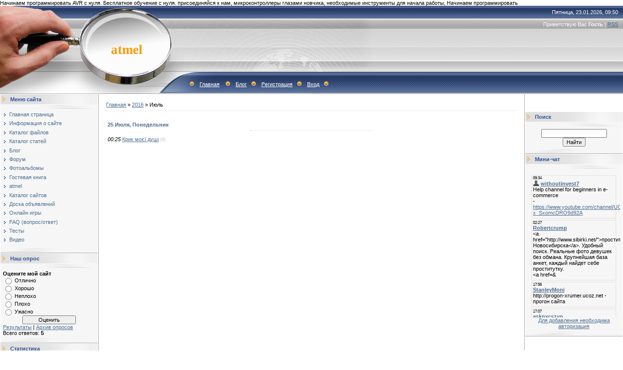

--- FILE ---
content_type: text/html; charset=UTF-8
request_url: https://atmel.moy.su/mchat/
body_size: 5653
content:
<!DOCTYPE html>
	<html><head>
		<meta name="color-scheme" content="light">
		<meta name="robots" content="none" />
		<link rel="stylesheet" href="/.s/src/css/491.css">
		<style>.UhideBlock{display:none; }</style>
		
		<script src="/.s/src/jquery-1.12.4.min.js"></script>
		<script src="/.s/src/uwnd.min.js?v=221108"></script>
		<script>
		
	function showProfile(uid ) {
		window.open('/index/8-' + uid)
	}
	
		function toUser(userLogin ) {
			(messageField = parent.window.document.getElementById('mchatMsgF'))
			&& (messageField.value += '[i]' + userLogin + '[/i], ') && messageField.focus();
		}
		</script>
	</head><body  class="mchat-body">
		<div id="newEntryT"></div>
		<div style="white-space:normal">
			
			<div class="cBlock1" style="padding:0 4px 5px 2px;margin-bottom:3px;">
				<div class="mcm-time" style="float:inline-end; font-size:8px;" title="17.02.2022">09:34</div>
				<div class="mcm-user" style="text-align:start;">
					<a class="mcm-user-profile" href="javascript:;" rel="nofollow" onclick="showProfile('24');" title="withoutinvest7" rel="nofollow"><img alt="" src="/.s/img/icon/profile.png" width="13" border="0" style="vertical-align:-2px"/></a> 
					<a class="mcm-user-name" href="javascript:void('Apply to')" onclick="toUser('withoutinvest7');"><b>withoutinvest7</b></a>
					
					
				</div>
				<div class="cMessage" style="text-align:start;">Help channel for beginners in e-commerce<br> - <a class="link" target="_blank" href="https://www.youtube.com/channel/UCvqhINW-x_SxomcDRO9d92A" rel="nofollow">https://www.youtube.com/channel/UCvqhINW-x_SxomcDRO9d92A</a></div>
				
				
			</div>
			<div class="cBlock2" style="padding:0 4px 5px 2px;margin-bottom:3px;">
				<div class="mcm-time" style="float:inline-end; font-size:8px;" title="22.10.2016">02:27</div>
				<div class="mcm-user" style="text-align:start;">
					
					<a class="mcm-user-name" href="javascript:void('Apply to')" onclick="toUser('Robertcrump');"><b>Robertcrump</b></a>
					
					
				</div>
				<div class="cMessage" style="text-align:start;">&lt;a href=&quot;http://www.sibirki.net/&quot;>проститутки Новосибирска&lt;/a>. Удобный поиск. Реальные фото девушек без обмана. Крупнейшая база анкет, каждый найдет себе проститутку. <br>&lt;a href=&</div>
				
				
			</div>
			<div class="cBlock1" style="padding:0 4px 5px 2px;margin-bottom:3px;">
				<div class="mcm-time" style="float:inline-end; font-size:8px;" title="21.10.2016">17:56</div>
				<div class="mcm-user" style="text-align:start;">
					
					<a class="mcm-user-name" href="javascript:void('Apply to')" onclick="toUser('StanleyMoni');"><b>StanleyMoni</b></a>
					
					
				</div>
				<div class="cMessage" style="text-align:start;">http://progon-xrumer.ucoz.net - прогон сайта</div>
				
				
			</div>
			<div class="cBlock2" style="padding:0 4px 5px 2px;margin-bottom:3px;">
				<div class="mcm-time" style="float:inline-end; font-size:8px;" title="21.10.2016">17:07</div>
				<div class="mcm-user" style="text-align:start;">
					
					<a class="mcm-user-name" href="javascript:void('Apply to')" onclick="toUser('asknxcszyp');"><b>asknxcszyp</b></a>
					
					
				</div>
				<div class="cMessage" style="text-align:start;">http://cialis20mg.cricket/ - cialis - 20 mg http://doxycyclinemonohydrate.date/ - buy doxycycline monohydrate http://nexiummedication.click/ - nexium medication http://motilium.host/ - motilium</div>
				
				
			</div>
			<div class="cBlock1" style="padding:0 4px 5px 2px;margin-bottom:3px;">
				<div class="mcm-time" style="float:inline-end; font-size:8px;" title="21.10.2016">09:39</div>
				<div class="mcm-user" style="text-align:start;">
					
					<a class="mcm-user-name" href="javascript:void('Apply to')" onclick="toUser('Kolpachokelig');"><b>Kolpachokelig</b></a>
					
					
				</div>
				<div class="cMessage" style="text-align:start;">http://семена-конопли.com/regular-seeds/Violator_Kush.html - семена канабиса , марихуаны Violator Kush  здесь на Колпачке <br> Фирма-производитель “Колпачок” уже  не первый год  является лидером  в об</div>
				
				
			</div>
			<div class="cBlock2" style="padding:0 4px 5px 2px;margin-bottom:3px;">
				<div class="mcm-time" style="float:inline-end; font-size:8px;" title="21.10.2016">06:36</div>
				<div class="mcm-user" style="text-align:start;">
					
					<a class="mcm-user-name" href="javascript:void('Apply to')" onclick="toUser('asknmex3ps');"><b>asknmex3ps</b></a>
					
					
				</div>
				<div class="cMessage" style="text-align:start;">http://flagylonline.link/ - metronidazole 500 mg http://buy-trazodone.red/ - buy trazodone online http://metformin-hcl.us/ - metformin hcl http://buytenormin.space/ - tenormin http://vardenafil2016.us</div>
				
				
			</div>
			<div class="cBlock1" style="padding:0 4px 5px 2px;margin-bottom:3px;">
				<div class="mcm-time" style="float:inline-end; font-size:8px;" title="20.10.2016">21:16</div>
				<div class="mcm-user" style="text-align:start;">
					
					<a class="mcm-user-name" href="javascript:void('Apply to')" onclick="toUser('askneeyggl');"><b>askneeyggl</b></a>
					
					
				</div>
				<div class="cMessage" style="text-align:start;">http://allidietpill.eu/ - alli diet pill http://mobic15mg.click/ - mobic http://cleocin-gel.host/ - cleocin gel http://amitriptylinehydrochloride.cricket/ - amitriptyline hydrochloride</div>
				
				
			</div>
			<div class="cBlock2" style="padding:0 4px 5px 2px;margin-bottom:3px;">
				<div class="mcm-time" style="float:inline-end; font-size:8px;" title="20.10.2016">19:31</div>
				<div class="mcm-user" style="text-align:start;">
					
					<a class="mcm-user-name" href="javascript:void('Apply to')" onclick="toUser('asknskivs6');"><b>asknskivs6</b></a>
					
					
				</div>
				<div class="cMessage" style="text-align:start;">http://amoxicillin-500-mg.cricket/ - amoxicillin http://zithromax.website/ - zithromax http://cephalexin500mgcapsules.us/ - cephalexin 500 mg capsules http://lexapro.website/ - lexapro http://buybuspa</div>
				
				
			</div>
			<div class="cBlock1" style="padding:0 4px 5px 2px;margin-bottom:3px;">
				<div class="mcm-time" style="float:inline-end; font-size:8px;" title="20.10.2016">15:48</div>
				<div class="mcm-user" style="text-align:start;">
					
					<a class="mcm-user-name" href="javascript:void('Apply to')" onclick="toUser('hotjennylhonag');"><b>hotjennylhonag</b></a>
					
					
				</div>
				<div class="cMessage" style="text-align:start;">http://wwwlxxxx.com/sex/cat5/nudedarkphilipinesexywoman.html - nudedarkphilipinesexywoman<br>http: //wwwlxxxx.com/sex/cat2/girlssuckingmilkfromtits.html - girlssuckingmilkfromtits<br>http://wwwlxxxx.c</div>
				
				
			</div>
			<div class="cBlock2" style="padding:0 4px 5px 2px;margin-bottom:3px;">
				<div class="mcm-time" style="float:inline-end; font-size:8px;" title="20.10.2016">12:05</div>
				<div class="mcm-user" style="text-align:start;">
					
					<a class="mcm-user-name" href="javascript:void('Apply to')" onclick="toUser('Pomareina');"><b>Pomareina</b></a>
					
					
				</div>
				<div class="cMessage" style="text-align:start;">img <br>http://www.stooorage.com/show/402/19976894_rg82.jpg <br> <br>http://cutegirls01.blogspot.ru <br>http://siberianmouse280.blogspot.ru <br>http://als4mfkfkvmrfxa.blogspot.ru <br>http://jailbaitsg</div>
				
				
			</div>
			<div class="cBlock1" style="padding:0 4px 5px 2px;margin-bottom:3px;">
				<div class="mcm-time" style="float:inline-end; font-size:8px;" title="20.10.2016">02:17</div>
				<div class="mcm-user" style="text-align:start;">
					
					<a class="mcm-user-name" href="javascript:void('Apply to')" onclick="toUser('Iopafeopineosooo');"><b>Iopafeopineosooo</b></a>
					
					
				</div>
				<div class="cMessage" style="text-align:start;">Hello. And Bye.</div>
				
				
			</div>
			<div class="cBlock2" style="padding:0 4px 5px 2px;margin-bottom:3px;">
				<div class="mcm-time" style="float:inline-end; font-size:8px;" title="19.10.2016">16:26</div>
				<div class="mcm-user" style="text-align:start;">
					
					<a class="mcm-user-name" href="javascript:void('Apply to')" onclick="toUser('hikol;');"><b>hikol;</b></a>
					
					
				</div>
				<div class="cMessage" style="text-align:start;">Дополнительное отопление часто необходимо для создания комфортных условий как в частных, так и в многоквартирных домах. <br>можно купить у нас &lt;a href=http://sanwayopt.ru/truby-i-fitingi>полиэтилен</div>
				
				
			</div>
			<div class="cBlock1" style="padding:0 4px 5px 2px;margin-bottom:3px;">
				<div class="mcm-time" style="float:inline-end; font-size:8px;" title="19.10.2016">16:25</div>
				<div class="mcm-user" style="text-align:start;">
					
					<a class="mcm-user-name" href="javascript:void('Apply to')" onclick="toUser('ulyshzbertVow');"><b>ulyshzbertVow</b></a>
					
					
				</div>
				<div class="cMessage" style="text-align:start;">&lt;a <br> <br>href=http://www.razrabotka.pro/>разработка электроники на заказ&lt;/a></div>
				
				
			</div>
			<div class="cBlock2" style="padding:0 4px 5px 2px;margin-bottom:3px;">
				<div class="mcm-time" style="float:inline-end; font-size:8px;" title="19.10.2016">12:02</div>
				<div class="mcm-user" style="text-align:start;">
					
					<a class="mcm-user-name" href="javascript:void('Apply to')" onclick="toUser('rubengm16');"><b>rubengm16</b></a>
					
					
				</div>
				<div class="cMessage" style="text-align:start;">Hi reborn website <br>http://mew.mew.lentaru.xyz/?post-angelica <br> rick patrick xxxx star unblock xxxx websites model for gay xxxx free xxxx lesbian mature ladette to lady xxxx  </div>
				
				
			</div>
			<div class="cBlock1" style="padding:0 4px 5px 2px;margin-bottom:3px;">
				<div class="mcm-time" style="float:inline-end; font-size:8px;" title="19.10.2016">08:43</div>
				<div class="mcm-user" style="text-align:start;">
					
					<a class="mcm-user-name" href="javascript:void('Apply to')" onclick="toUser('askn7uxpli');"><b>askn7uxpli</b></a>
					
					
				</div>
				<div class="cMessage" style="text-align:start;">http://erythromycin.press/ - erythromycin http://buy-trazodone.click/ - buy trazodone http://discount-cialis.top/ - buy discount cialis best online http://buy-yasmin.link/ - yasmin ocella</div>
				
				
			</div>
			<div class="cBlock2" style="padding:0 4px 5px 2px;margin-bottom:3px;">
				<div class="mcm-time" style="float:inline-end; font-size:8px;" title="19.10.2016">05:40</div>
				<div class="mcm-user" style="text-align:start;">
					
					<a class="mcm-user-name" href="javascript:void('Apply to')" onclick="toUser('BrandonMIG');"><b>BrandonMIG</b></a>
					
					
				</div>
				<div class="cMessage" style="text-align:start;">https://realdumppin.org</div>
				
				
			</div>
			<div class="cBlock1" style="padding:0 4px 5px 2px;margin-bottom:3px;">
				<div class="mcm-time" style="float:inline-end; font-size:8px;" title="19.10.2016">05:40</div>
				<div class="mcm-user" style="text-align:start;">
					
					<a class="mcm-user-name" href="javascript:void('Apply to')" onclick="toUser('RaymondVall');"><b>RaymondVall</b></a>
					
					
				</div>
				<div class="cMessage" style="text-align:start;">https://dumpwithpin.com</div>
				
				
			</div>
			<div class="cBlock2" style="padding:0 4px 5px 2px;margin-bottom:3px;">
				<div class="mcm-time" style="float:inline-end; font-size:8px;" title="19.10.2016">02:56</div>
				<div class="mcm-user" style="text-align:start;">
					
					<a class="mcm-user-name" href="javascript:void('Apply to')" onclick="toUser('asknt2yj7w');"><b>asknt2yj7w</b></a>
					
					
				</div>
				<div class="cMessage" style="text-align:start;">http://amitriptyline25mg.bid/ - amitriptyline 25 mg http://metformin.host/ - metformin http://motilium.tech/ - buy motilium online</div>
				
				
			</div>
			<div class="cBlock1" style="padding:0 4px 5px 2px;margin-bottom:3px;">
				<div class="mcm-time" style="float:inline-end; font-size:8px;" title="19.10.2016">01:21</div>
				<div class="mcm-user" style="text-align:start;">
					
					<a class="mcm-user-name" href="javascript:void('Apply to')" onclick="toUser('Jerrywaf');"><b>Jerrywaf</b></a>
					
					
				</div>
				<div class="cMessage" style="text-align:start;">Новосибирский каталог =&quot;http://www.sibirki.net&quot; - проститутки новосибирска[/URL -  поможет мужчинам организовать <br>идеальный интим-досуг [URL=&quot;http://www.nsexy.net&quot; - проститутки</div>
				
				
			</div>
			<div class="cBlock2" style="padding:0 4px 5px 2px;margin-bottom:3px;">
				<div class="mcm-time" style="float:inline-end; font-size:8px;" title="19.10.2016">00:04</div>
				<div class="mcm-user" style="text-align:start;">
					
					<a class="mcm-user-name" href="javascript:void('Apply to')" onclick="toUser('ZapravkerQuectitduttax');"><b>ZapravkerQuectitduttax</b></a>
					
					
				</div>
				<div class="cMessage" style="text-align:start;">Как и у автомобилей при выборе принтера нужно учитывать стоимость владения. <br>Перед покупкой сравните обязательно стоимость заправки картриджей для жеалемой вами модели принтеров ну и конечно скорос</div>
				
				
			</div>
			<div class="cBlock1" style="padding:0 4px 5px 2px;margin-bottom:3px;">
				<div class="mcm-time" style="float:inline-end; font-size:8px;" title="18.10.2016">23:40</div>
				<div class="mcm-user" style="text-align:start;">
					
					<a class="mcm-user-name" href="javascript:void('Apply to')" onclick="toUser('askn78k063');"><b>askn78k063</b></a>
					
					
				</div>
				<div class="cMessage" style="text-align:start;">http://onlinecialis.party/ - cialis http://onlineviagra.link/ - viagra 25 mg http://viagra-soft.press/ - buy viagra soft tabs http://ordercialis.top/ - order cialis</div>
				
				
			</div>
			<div class="cBlock2" style="padding:0 4px 5px 2px;margin-bottom:3px;">
				<div class="mcm-time" style="float:inline-end; font-size:8px;" title="18.10.2016">21:28</div>
				<div class="mcm-user" style="text-align:start;">
					
					<a class="mcm-user-name" href="javascript:void('Apply to')" onclick="toUser('Dennisfum');"><b>Dennisfum</b></a>
					
					
				</div>
				<div class="cMessage" style="text-align:start;">Нашел норм  <br>http://stavki-na-futbol.com/ - сайт  для ставок на футбол</div>
				
				
			</div>
			<div class="cBlock1" style="padding:0 4px 5px 2px;margin-bottom:3px;">
				<div class="mcm-time" style="float:inline-end; font-size:8px;" title="18.10.2016">21:12</div>
				<div class="mcm-user" style="text-align:start;">
					
					<a class="mcm-user-name" href="javascript:void('Apply to')" onclick="toUser('BabichTup');"><b>BabichTup</b></a>
					
					
				</div>
				<div class="cMessage" style="text-align:start;">http://profpol36.ru - http://profpol36.ru - полы белгород  <br>http://profpol36.ru - http://profpol36.ru - высоконаполненное покрытие  <br>http://profpol36.ru - http://profpol36.ru - эпоксидные полы  </div>
				
				
			</div>
			<div class="cBlock2" style="padding:0 4px 5px 2px;margin-bottom:3px;">
				<div class="mcm-time" style="float:inline-end; font-size:8px;" title="18.10.2016">14:03</div>
				<div class="mcm-user" style="text-align:start;">
					
					<a class="mcm-user-name" href="javascript:void('Apply to')" onclick="toUser('kostyshyn');"><b>kostyshyn</b></a>
					
					
				</div>
				<div class="cMessage" style="text-align:start;">A lot of individuals tell you what you should be doing, but exactly what about what you should not be doing? <br> <br>LinkedIn is the place to not only discover others however likewise to be discovere</div>
				
				
			</div>
			<div class="cBlock1" style="padding:0 4px 5px 2px;margin-bottom:3px;">
				<div class="mcm-time" style="float:inline-end; font-size:8px;" title="18.10.2016">13:53</div>
				<div class="mcm-user" style="text-align:start;">
					
					<a class="mcm-user-name" href="javascript:void('Apply to')" onclick="toUser('Ahsgdfloqifg');"><b>Ahsgdfloqifg</b></a>
					
					
				</div>
				<div class="cMessage" style="text-align:start;">Hello. And Bye.</div>
				
				
			</div>
			<div class="cBlock2" style="padding:0 4px 5px 2px;margin-bottom:3px;">
				<div class="mcm-time" style="float:inline-end; font-size:8px;" title="18.10.2016">13:36</div>
				<div class="mcm-user" style="text-align:start;">
					
					<a class="mcm-user-name" href="javascript:void('Apply to')" onclick="toUser('askns7xow0');"><b>askns7xow0</b></a>
					
					
				</div>
				<div class="cMessage" style="text-align:start;">http://pfizer-viagra-100mg.eu/ - pfizer viagra 100mg price http://buygenericviagraonline.eu/ - viagra professional 100mg http://genericforzoloft.link/ - generic for zoloft</div>
				
				
			</div>
			<div class="cBlock1" style="padding:0 4px 5px 2px;margin-bottom:3px;">
				<div class="mcm-time" style="float:inline-end; font-size:8px;" title="18.10.2016">07:58</div>
				<div class="mcm-user" style="text-align:start;">
					
					<a class="mcm-user-name" href="javascript:void('Apply to')" onclick="toUser('AmgeloOxics');"><b>AmgeloOxics</b></a>
					
					
				</div>
				<div class="cMessage" style="text-align:start;">cialis 20 mg cost profile<br> http://pharmshop-online.com - generic cialis  cialis name<br> &lt;a href=&quot;http://pharmshop-online.com&quot;>generic cialis&lt;/a> - cialis 20 mg cost profile<br> cia</div>
				
				
			</div>
			<div class="cBlock2" style="padding:0 4px 5px 2px;margin-bottom:3px;">
				<div class="mcm-time" style="float:inline-end; font-size:8px;" title="18.10.2016">07:42</div>
				<div class="mcm-user" style="text-align:start;">
					
					<a class="mcm-user-name" href="javascript:void('Apply to')" onclick="toUser('askn69f9sn');"><b>askn69f9sn</b></a>
					
					
				</div>
				<div class="cMessage" style="text-align:start;">http://cephalexin.red/ - cephalexin http://singulairforallergies.xyz/ - singulair http://nolvadexforsale.cricket/ - nolvadex http://genericlipitor.webcam/ - lipitor http://viagra100mgpills.top/ - viag</div>
				
				
			</div>
			<div class="cBlock1" style="padding:0 4px 5px 2px;margin-bottom:3px;">
				<div class="mcm-time" style="float:inline-end; font-size:8px;" title="18.10.2016">07:23</div>
				<div class="mcm-user" style="text-align:start;">
					
					<a class="mcm-user-name" href="javascript:void('Apply to')" onclick="toUser('askn6lle8q');"><b>askn6lle8q</b></a>
					
					
				</div>
				<div class="cMessage" style="text-align:start;">http://levaquin500mg.trade/ - levaquin 500 mg http://atenolol50mg.trade/ - atenolol metoprolol http://levaquin500mg.eu/ - levaquin http://buyzofran.kim/ - buy zofran online</div>
				
				
			</div>
			<div class="cBlock2" style="padding:0 4px 5px 2px;margin-bottom:3px;">
				<div class="mcm-time" style="float:inline-end; font-size:8px;" title="18.10.2016">00:48</div>
				<div class="mcm-user" style="text-align:start;">
					
					<a class="mcm-user-name" href="javascript:void('Apply to')" onclick="toUser('Charliepyday');"><b>Charliepyday</b></a>
					
					
				</div>
				<div class="cMessage" style="text-align:start;">http://flibanserin.trade - Addyi</div>
				
				
			</div>
			<div class="cBlock1" style="padding:0 4px 5px 2px;margin-bottom:3px;">
				<div class="mcm-time" style="float:inline-end; font-size:8px;" title="18.10.2016">00:32</div>
				<div class="mcm-user" style="text-align:start;">
					
					<a class="mcm-user-name" href="javascript:void('Apply to')" onclick="toUser('DavidVaR');"><b>DavidVaR</b></a>
					
					
				</div>
				<div class="cMessage" style="text-align:start;">aOur company offers generic supplements. Look at our health contributing portal in case you want to feel better. http://z7r.trustrxstore.top/no/zoloft-6/salg-zoloft-dziaanie-88239.html - Salg zoloft d</div>
				
				
			</div>
			<div class="cBlock2" style="padding:0 4px 5px 2px;margin-bottom:3px;">
				<div class="mcm-time" style="float:inline-end; font-size:8px;" title="17.10.2016">23:13</div>
				<div class="mcm-user" style="text-align:start;">
					
					<a class="mcm-user-name" href="javascript:void('Apply to')" onclick="toUser('Iopafeopineosooo');"><b>Iopafeopineosooo</b></a>
					
					
				</div>
				<div class="cMessage" style="text-align:start;">Hello. And Bye.</div>
				
				
			</div>
			<div class="cBlock1" style="padding:0 4px 5px 2px;margin-bottom:3px;">
				<div class="mcm-time" style="float:inline-end; font-size:8px;" title="17.10.2016">19:42</div>
				<div class="mcm-user" style="text-align:start;">
					
					<a class="mcm-user-name" href="javascript:void('Apply to')" onclick="toUser('Annadema');"><b>Annadema</b></a>
					
					
				</div>
				<div class="cMessage" style="text-align:start;">&lt;CENTER>- &lt;B>- Alice New Star Teens - Extreme Hot Sex with a Horses &amp; Dogs &lt;>016 -  HDRip <br> <br>http://u.to/Js0zDA - http://picua.org/img/2015-09/26/q71b5p6zgb3r2w92e5c7vg097.jpg <br>h</div>
				
				
			</div>
			<div class="cBlock2" style="padding:0 4px 5px 2px;margin-bottom:3px;">
				<div class="mcm-time" style="float:inline-end; font-size:8px;" title="17.10.2016">13:39</div>
				<div class="mcm-user" style="text-align:start;">
					
					<a class="mcm-user-name" href="javascript:void('Apply to')" onclick="toUser('HerbertPsync');"><b>HerbertPsync</b></a>
					
					
				</div>
				<div class="cMessage" style="text-align:start;">ART VDO PThc C- 6500 vid  lix.in/-188529b <br>lolita  collections PTHC DVD  PTSC - 550 Gb B <br> <br>girls boys  4-12 yo <br> <br>+++ lix.in/-188529b +++</div>
				
				
			</div>
			<div class="cBlock1" style="padding:0 4px 5px 2px;margin-bottom:3px;">
				<div class="mcm-time" style="float:inline-end; font-size:8px;" title="17.10.2016">11:13</div>
				<div class="mcm-user" style="text-align:start;">
					
					<a class="mcm-user-name" href="javascript:void('Apply to')" onclick="toUser('asknvduofu');"><b>asknvduofu</b></a>
					
					
				</div>
				<div class="cMessage" style="text-align:start;">http://buy-vardenafil.kim/ - buy vardenafil http://azithromycin500mgtablets.party/ - azithromycin price http://viagraprofessional100mg.top/ - viagra professional 100mg http://prednisolone5mg.trade/ - </div>
				
				
			</div>
			<div class="cBlock2" style="padding:0 4px 5px 2px;margin-bottom:3px;">
				<div class="mcm-time" style="float:inline-end; font-size:8px;" title="17.10.2016">07:13</div>
				<div class="mcm-user" style="text-align:start;">
					
					<a class="mcm-user-name" href="javascript:void('Apply to')" onclick="toUser('Xewrtyuoipye');"><b>Xewrtyuoipye</b></a>
					
					
				</div>
				<div class="cMessage" style="text-align:start;">Hello. And Bye.</div>
				
				
			</div>
			<div class="cBlock1" style="padding:0 4px 5px 2px;margin-bottom:3px;">
				<div class="mcm-time" style="float:inline-end; font-size:8px;" title="17.10.2016">02:08</div>
				<div class="mcm-user" style="text-align:start;">
					
					<a class="mcm-user-name" href="javascript:void('Apply to')" onclick="toUser('Ahsgdfloqifg');"><b>Ahsgdfloqifg</b></a>
					
					
				</div>
				<div class="cMessage" style="text-align:start;">Hello. And Bye.</div>
				
				
			</div>
			<div class="cBlock2" style="padding:0 4px 5px 2px;margin-bottom:3px;">
				<div class="mcm-time" style="float:inline-end; font-size:8px;" title="17.10.2016">00:39</div>
				<div class="mcm-user" style="text-align:start;">
					
					<a class="mcm-user-name" href="javascript:void('Apply to')" onclick="toUser('asknq15dba');"><b>asknq15dba</b></a>
					
					
				</div>
				<div class="cMessage" style="text-align:start;">http://diclofenacsodium75mg.party/ - diclofenac http://albuterol-sulfate-inhalation-soluti on.science/ - price of albuterol inhaler http://buy-tenormin.link/ - tenormin http://medrol.stream/ - medrol </div>
				
				
			</div>
			<div class="cBlock1" style="padding:0 4px 5px 2px;margin-bottom:3px;">
				<div class="mcm-time" style="float:inline-end; font-size:8px;" title="16.10.2016">17:12</div>
				<div class="mcm-user" style="text-align:start;">
					
					<a class="mcm-user-name" href="javascript:void('Apply to')" onclick="toUser('askntkjvn3');"><b>askntkjvn3</b></a>
					
					
				</div>
				<div class="cMessage" style="text-align:start;">http://levitra10mg.top/ - levitra 10 mg http://viagraprofessional100mg.top/ - example here http://vardenafil.men/ - vardenafil tablets 20 mg http://levaquin500mg.eu/ - get the facts</div>
				
				
			</div>
			<div class="cBlock2" style="padding:0 4px 5px 2px;margin-bottom:3px;">
				<div class="mcm-time" style="float:inline-end; font-size:8px;" title="16.10.2016">15:56</div>
				<div class="mcm-user" style="text-align:start;">
					
					<a class="mcm-user-name" href="javascript:void('Apply to')" onclick="toUser('AnthdoniGal06');"><b>AnthdoniGal06</b></a>
					
					
				</div>
				<div class="cMessage" style="text-align:start;">порно смотреть порево видео бесплатно онлайн</div>
				
				
			</div>
			<div class="cBlock1" style="padding:0 4px 5px 2px;margin-bottom:3px;">
				<div class="mcm-time" style="float:inline-end; font-size:8px;" title="16.10.2016">15:14</div>
				<div class="mcm-user" style="text-align:start;">
					
					<a class="mcm-user-name" href="javascript:void('Apply to')" onclick="toUser('asknbiqyzk');"><b>asknbiqyzk</b></a>
					
					
				</div>
				<div class="cMessage" style="text-align:start;">http://citalopram.host/ - citalopram http://motilium.press/ - motilium domperidone http://valtrexgeneric.date/ - daily valtrex no prescription http://buy-erythromycin.red/ - buy erythromycin http://pr</div>
				
				
			</div>
			<div class="cBlock2" style="padding:0 4px 5px 2px;margin-bottom:3px;">
				<div class="mcm-time" style="float:inline-end; font-size:8px;" title="16.10.2016">09:19</div>
				<div class="mcm-user" style="text-align:start;">
					
					<a class="mcm-user-name" href="javascript:void('Apply to')" onclick="toUser('Xewrtyuoipye');"><b>Xewrtyuoipye</b></a>
					
					
				</div>
				<div class="cMessage" style="text-align:start;">Hello. And Bye.</div>
				
				
			</div>
			<div class="cBlock1" style="padding:0 4px 5px 2px;margin-bottom:3px;">
				<div class="mcm-time" style="float:inline-end; font-size:8px;" title="16.10.2016">05:18</div>
				<div class="mcm-user" style="text-align:start;">
					
					<a class="mcm-user-name" href="javascript:void('Apply to')" onclick="toUser('EugeneSwerm');"><b>EugeneSwerm</b></a>
					
					
				</div>
				<div class="cMessage" style="text-align:start;">http://www.strsezon.ru - строительный интернет магазин</div>
				
				
			</div>
			<div class="cBlock2" style="padding:0 4px 5px 2px;margin-bottom:3px;">
				<div class="mcm-time" style="float:inline-end; font-size:8px;" title="16.10.2016">01:21</div>
				<div class="mcm-user" style="text-align:start;">
					
					<a class="mcm-user-name" href="javascript:void('Apply to')" onclick="toUser('Dandfgrwen');"><b>Dandfgrwen</b></a>
					
					
				</div>
				<div class="cMessage" style="text-align:start;">http://sale-flowers.org/ - заказать розы по интернету в спб<br> <br>Праздники и дни рождения, которые мы отмечаем, чаще всего не проходят без цветов. Они оставляют впечатляющие воспоминания о каждой д</div>
				
				
			</div>
			<div class="cBlock1" style="padding:0 4px 5px 2px;margin-bottom:3px;">
				<div class="mcm-time" style="float:inline-end; font-size:8px;" title="15.10.2016">23:49</div>
				<div class="mcm-user" style="text-align:start;">
					
					<a class="mcm-user-name" href="javascript:void('Apply to')" onclick="toUser('asknfxorer');"><b>asknfxorer</b></a>
					
					
				</div>
				<div class="cMessage" style="text-align:start;">http://stratera.date/ - strattera http://cheapest-cialis.top/ - cheapest cialis http://buy-wellbutrin.space/ - wellbutrin cost without insurance http://phenergan.host/ - phenergan gel http://motrin201</div>
				
				
			</div>
			<div class="cBlock2" style="padding:0 4px 5px 2px;margin-bottom:3px;">
				<div class="mcm-time" style="float:inline-end; font-size:8px;" title="15.10.2016">22:23</div>
				<div class="mcm-user" style="text-align:start;">
					
					<a class="mcm-user-name" href="javascript:void('Apply to')" onclick="toUser('Jerrywaf');"><b>Jerrywaf</b></a>
					
					
				</div>
				<div class="cMessage" style="text-align:start;">Новосибирский каталог =&quot;http://www.sibirki.net&quot; - проститутки новосибирска[/URL -  поможет мужчинам организовать <br>идеальный интим-досуг [URL=&quot;http://www.nsexy.net&quot; - проститутки</div>
				
				
			</div>
			<div class="cBlock1" style="padding:0 4px 5px 2px;margin-bottom:3px;">
				<div class="mcm-time" style="float:inline-end; font-size:8px;" title="15.10.2016">18:21</div>
				<div class="mcm-user" style="text-align:start;">
					
					<a class="mcm-user-name" href="javascript:void('Apply to')" onclick="toUser('shelleyle18');"><b>shelleyle18</b></a>
					
					
				</div>
				<div class="cMessage" style="text-align:start;">Chit my modish project <br>http://mew.mew.lentaru.xyz/?post.ivy <br> african girls in xxxx egyptian gay male xxxx girl on girl anal xxxx ukrain kid xxxx website mm100 xxxx</div>
				
				
			</div>
			<div class="cBlock2" style="padding:0 4px 5px 2px;margin-bottom:3px;">
				<div class="mcm-time" style="float:inline-end; font-size:8px;" title="15.10.2016">16:35</div>
				<div class="mcm-user" style="text-align:start;">
					
					<a class="mcm-user-name" href="javascript:void('Apply to')" onclick="toUser('AndrewNox');"><b>AndrewNox</b></a>
					
					
				</div>
				<div class="cMessage" style="text-align:start;">I’ve been browsing online more than three hours today, but I <br>never discovered any interesting article like yours. <br>It’s beautiful value enough for me. <br>In my view, if all website <br>owners </div>
				
				
			</div>
			<div class="cBlock1" style="padding:0 4px 5px 2px;margin-bottom:3px;">
				<div class="mcm-time" style="float:inline-end; font-size:8px;" title="15.10.2016">16:34</div>
				<div class="mcm-user" style="text-align:start;">
					
					<a class="mcm-user-name" href="javascript:void('Apply to')" onclick="toUser('ThomasLeaks');"><b>ThomasLeaks</b></a>
					
					
				</div>
				<div class="cMessage" style="text-align:start;">ART VDO PT hc C- 6500 vid  lix.in/-188529b <br>lolita  collections PT HC DVD  PTSC - 550 Gb B <br> <br>girls boys  4-12 yo <br> <br>+++ lix.in/-188529b +++</div>
				
				
			</div>
			<div class="cBlock2" style="padding:0 4px 5px 2px;margin-bottom:3px;">
				<div class="mcm-time" style="float:inline-end; font-size:8px;" title="15.10.2016">15:43</div>
				<div class="mcm-user" style="text-align:start;">
					
					<a class="mcm-user-name" href="javascript:void('Apply to')" onclick="toUser('uyklish');"><b>uyklish</b></a>
					
					
				</div>
				<div class="cMessage" style="text-align:start;">http://www.autoelectrica.com.ua - Купить компрессор автокондиционера <br> <br>http://www.autoelectrica.com.ua/razem-kondicionera - Купить Разъем кондиционера<br>http://www.autoelectrica.com.ua/datchik</div>
				
				
			</div>
		</div>
		<div id="newEntryB"></div>
	</body></html>
<!-- 0.03706 (s772) -->

--- FILE ---
content_type: text/css
request_url: https://atmel.moy.su/.s/src/css/491.css
body_size: 3317
content:
/* General Style */
a:link {text-decoration:underline; color:#4D6D91;}
a:active {text-decoration:underline; color:#4D6D91;}
a:visited {text-decoration:underline; color:#4D6D91;}
a:hover {text-decoration:underline; color:#000000;}

.top a:link {text-decoration:underline; color:#FFFFFF;}
.top a:active {text-decoration:underline; color:#FFFFFF;}
.top a:visited {text-decoration:underline; color:#FFFFFF;}
.top a:hover {text-decoration:underline; color:#CFD5DF;}

td, body {font-family:verdana,arial,helvetica; font-size:8pt;}
.product-card .product-tail { background-color: #fff; }
form {padding:0px;margin:0px;}
input,textarea,select {vertical-align:middle; font-size:8pt; font-family:verdana,arial,helvetica;}
.copy {font-size:7pt;}

a.noun:link {text-decoration:none; color:#4D6D91}
a.noun:active {text-decoration:none; color:#4D6D91}
a.noun:visited {text-decoration:none; color:#4D6D91}
a.noun:hover {text-decoration:none; color:#7BA5D7}

hr {color:#ACC6E5;height:1px;border-top:0px;}
label {cursor:pointer;cursor:hand}

.blocktitle {font-family:verdana,Arial,Sans-Serif;color:#4D6D91;font-size:13px;text-transform:capitalize;font-weight:bold;}
/* ------------- */

/* Menus */
ul.uz, ul.uMenuRoot {list-style: none; margin: 0 0 0 0; padding-left: 0px;}
li.menus {margin: 0; padding: 0 0 0 13px; background: url('/.s/t/491/12.gif') no-repeat 0px 3px; margin-bottom: .6em;}
/* ----- */

/* Site Menus */
.uMenuH li {float:left;padding:0 5px;}


.uMenuV .uMenuItem {font-weight:normal;}
.uMenuV li a:link {text-decoration:none; color:#4D6D91}
.uMenuV li a:active {text-decoration:none; color:#4D6D91}
.uMenuV li a:visited {text-decoration:none; color:#4D6D91}
.uMenuV li a:hover {text-decoration:none; color:#7BA5D7}

.uMenuV .uMenuItemA {font-weight:bold;}
.uMenuV a.uMenuItemA:link {text-decoration:none; color:#FF9800}
.uMenuV a.uMenuItemA:visited {text-decoration:none; color:#FF9800}
.uMenuV a.uMenuItemA:hover {text-decoration:underline; color:#FF9800}

.uMenuV .uMenuArrow {position:absolute;width:10px;height:10px;right:0;top:3px;background:url('/.s/img/wd/1/ar1.gif') no-repeat 0 0;}
.uMenuV li {margin: 0; padding: 0 0 0 13px; background: url('/.s/t/491/12.gif') no-repeat 0px 3px; margin-bottom: .6em;}
/* --------- */

/* Module Part Menu */
.catsTd {padding: 0 0 6px 13px; background: url('/.s/t/491/12.gif') no-repeat 0px 3px;}
.catName {font-family:verdana,Arial,Sans-Serif;font-size:11px;font-weight:normal;}
.catNameActive {font-family:verdana,Arial,Sans-Serif;font-size:11px;font-weight:bold;}
.catNumData {font-size:7pt;color:#4D6D91;}
.catDescr {font-size:7pt; padding-left:10px;}
a.catName:link {text-decoration:none; color:#4D6D91;}
a.catName:visited {text-decoration:none; color:#4D6D91;}
a.catName:hover {text-decoration:none; color:#7BA5D7;}
a.catName:active {text-decoration:none; color:#4D6D91;}
a.catNameActive:link {text-decoration:none; color:#FF9800;}
a.catNameActive:visited {text-decoration:none; color:#FF9800;}
a.catNameActive:hover {text-decoration:underline; color:#FF9800;}
a.catNameActive:active {text-decoration:none; color:#FF9800;}
/* ----------------- */

/* Entries Style */
.eBlock {}
.eTitle {font-family:Arial,Sans-Serif;font-size:14px;font-weight:bold;color:#4D6D91;padding: 0 0 0 13px; background: url('/.s/t/491/13.gif') no-repeat 0px 3px;}
.eMessage {text-align:justify;padding-bottom:5px;}
.eText {text-align:justify;padding-bottom:5px;padding-top:5px;border-top:1px solid #ACC6E5}

.eDetails {border-top:1px dashed #DDDDDD;border-bottom:1px dashed #DDDDDD;font-family:Tahoma,Arial,Sans-Serif;color:#1A1A1A;padding-bottom:5px;padding-top:3px;text-align:left;font-size:7pt;}
.eDetails1 {border-top:1px dashed #DDDDDD;border-bottom:1px dashed #DDDDDD;font-family:Tahoma,Arial,Sans-Serif;color:#1A1A1A;padding-bottom:5px;padding-top:3px;text-align:left;font-size:8pt;}
.eDetails2 {border-bottom:1px dashed #DDDDDD;font-family:Tahoma,Arial,Sans-Serif;color:#1A1A1A;padding-bottom:5px;padding-top:3px;text-align:left;font-size:8pt;}

.eRating {font-size:7pt;}

.eAttach {margin: 16px 0 0 0; padding: 0 0 0 15px; background: url('/.s/t/491/14.gif') no-repeat 0px 0px;}
/* ------------- */

/* Entry Manage Table */
.manTable {}
.manTdError {color:#FF0000;}
.manTd1 {}
.manTd2 {}
.manTd3 {}
.manTdSep {}
.manHr {}
.manTdBrief {}
.manTdText {}
.manTdFiles {}
.manFlFile {}
.manTdBut {}
.manFlSbm {}
.manFlRst {}
.manFlCnt {}
/* ------------------ */

/* Comments Style */
.cAnswer {padding-left:15px;padding-top:4px;font-style:italic;}

.cBlock1 {background:#F6F6F6;border:1px solid #E1E1E1;}
.cBlock2 {background:#F6F6F6;border:1px solid #E1E1E1;}
/* -------------- */

/* Comments Form Style */
.commTable {border:1px solid #FF9800;}
.commTd1 {color:#4D6D91;font-weight:bold;}
.commTd2 {}
.commFl {width:100%;background:#F6F6F6;border:1px solid #E1E1E1;}
.smiles {border:1px inset;background:#F6F6F6;}
.commReg {padding: 10 0 10 0px; text-align:center;}
.commError {color:#FF0000;}
.securityCode {background:#F6F6F6;border:1px solid #E1E1E1;color:#0000FF;}
/* ------------------- */

/* Archive Menu */
.archUl {list-style: none; margin:0; padding-left:0;}
.archLi {padding: 0 0 3px 10px; background: url('/.s/t/491/15.gif') no-repeat 0px 4px; font-family:Tahoma,Arial,Sans-Serif;}
.archActive {font-weight:bold;}
/* ------------ */

/* Archive Style */
.archiveCalendars {text-align:center;color:#0000FF;}
.archiveDateTitle {font-weight:bold;color:#4D6D91;padding-top:15px;}
.archEntryHr {width:250px;color:#DDDDDD;}
.archiveeTitle li {margin-left: 15px; padding: 0 0 0 15px; background: url('/.s/t/491/16.gif') no-repeat 0px 4px; margin-bottom: .6em;}
.archiveEntryTime {width:65px;font-style:italic;}
.archiveEntryComms {font-size:9px;color:#C3C3C3;}
a.archiveDateTitleLink:link {text-decoration:none; color:#4D6D91}
a.archiveDateTitleLink:visited {text-decoration:none; color:#4D6D91}
a.archiveDateTitleLink:hover {text-decoration:underline; color:#4D6D91}
a.archiveDateTitleLink:active {text-decoration:underline; color:#4D6D91}
.archiveNoEntry {text-align:center;color:#0000FF;}
/* ------------- */

/* Calendar Style */
.calMonth {font-weight:bold;}
.calWday {border:1px solid #E1E1E1; background:#DCDCDC; width:17px;}
.calWdaySe {border:1px solid #E1E1E1; background:#DCDCDC; width:17px; font-weight:bold;}
.calWdaySu {border:1px solid #E1E1E1; background:#DCDCDC; width:17px; font-weight:bold; color:#FF0000;}
.calMday {border:1px solid #E1E1E1; background:#FFFFFF;}
.calMdayA {border:1px solid #E1E1E1; background:#FF9800;font-weight:bold;}
.calMdayIs {border:1px solid #4D6D91; background:#B6C8EA;font-weight:bold;}
.calMdayIsA {border:1px solid #4D6D91; background:#F8E6DF;font-weight:bold;}
a.calMonthLink:link,a.calMdayLink:link {text-decoration:none; color:#4D6D91;}
a.calMonthLink:visited,a.calMdayLink:visited {text-decoration:none; color:#4D6D91;}
a.calMonthLink:hover,a.calMdayLink:hover {text-decoration:underline; color:#4D6D91;}
a.calMonthLink:active,a.calMdayLink:active {text-decoration:underline; color:#000000;}
/* -------------- */

/* Poll styles */
.pollBut {width:110px;}

.pollBody {padding:7px; margin:0px; background:#FFFFFF}
.textResults {background:#D0DFF0}
.textResultsTd {background:#FFFFFF}

.pollNow {border-bottom:1px solid #D0DFF0; border-left:1px solid #D0DFF0; border-right:1px solid #D0DFF0;}
.pollNowTd {}

.totalVotesTable {border-bottom:1px solid #D0DFF0; border-left:1px solid #D0DFF0; border-right:1px solid #D0DFF0;}
.totalVotesTd {background:#FFFFFF}
/* ---------- */

/* User Group Marks */
a.groupModer:link,a.groupModer:visited,a.groupModer:hover {color:blue;}
a.groupAdmin:link,a.groupAdmin:visited,a.groupAdmin:hover {color:red;}
a.groupVerify:link,a.groupVerify:visited,a.groupVerify:hover {color:green;}
/* ---------------- */

/* Other Styles */
.replaceTable {background:#F5F9FD;height:100px;width:300px;border:1px solid #597798;}

.legendTd {font-size:7pt;}
/* ------------ */

/* ===== forum Start ===== */

/* General forum Table View */
.gTable {background:#597798;width:98%;margin-left:1%;margin-right:1%;border-bottom:3px double #FF9800;}
.gTableTop {padding:2px;background:url('/.s/t/491/11.gif') #3C537C;color:#FFFFFF;font-weight:bold;height:30px;padding-left:10px;font-size:10pt;padding-top:5px;}
.gTableSubTop {padding:2px;background:url('/.s/t/491/8.gif');color:#000000;height:25px;font-size:10px;}
.gTableBody {padding:2px;background:#F5F9FD;}
.gTableBody1 {padding:2px;background:#FFFFFF;}
.gTableBottom {padding:2px;background:#F5F9FD;}
.gTableLeft {padding:2px;background:#E7EEF8;font-weight:bold;color:#737373}
.gTableRight {padding:2px;background:#F5F9FD}
.gTableError {padding:2px;background:#F5F9FD;color:#FF0000;}
/* ------------------------ */

/* Forums Styles */
.forumNameTd,.forumLastPostTd {padding:2px;background:#FFFFFF}
.forumIcoTd,.forumThreadTd,.forumPostTd {padding:2px;background:#EFF3FE}
.forumLastPostTd,.forumArchive {padding:2px;font-size:7pt;}

a.catLink:link {text-decoration:none; color:#E2EBF5;}
a.catLink:visited {text-decoration:none; color:#E2EBF5;}
a.catLink:hover {text-decoration:underline; color:#E2EBF5;}
a.catLink:active {text-decoration:underline; color:#E2EBF5;}

.lastPostGuest,.lastPostUser,.threadAuthor {font-weight:bold}
.archivedForum{font-size:7pt;color:#FF0000;font-weight:bold;}
/* ------------- */

/* forum Titles & other */
.forum {font-weight:bold;font-size:9pt;}
.forumDescr,.forumModer {color:#858585;font-size:7pt;}
.forumViewed {font-size:9px;}
a.forum:link, a.lastPostUserLink:link, a.forumLastPostLink:link, a.threadAuthorLink:link {text-decoration:none; color:#4D6D91;}
a.forum:visited, a.lastPostUserLink:visited, a.forumLastPostLink:visited, a.threadAuthorLink:visited {text-decoration:none; color:#4D6D91;}
a.forum:hover, a.lastPostUserLink:hover, a.forumLastPostLink:hover, a.threadAuthorLink:hover {text-decoration:underline; color:#6F8EB3;}
a.forum:active, a.lastPostUserLink:active, a.forumLastPostLink:active, a.threadAuthorLink:active {text-decoration:underline; color:#4D6D91;}
/* -------------------- */

/* forum Navigation Bar */
.forumNamesBar {font-weight:bold;font-size:7pt;}
.forumBarKw {font-weight:normal;}
a.forumBarA:link {text-decoration:none; color:#000000;}
a.forumBarA:visited {text-decoration:none; color:#000000;}
a.forumBarA:hover {text-decoration:none; color:#4D6D91;}
a.forumBarA:active {text-decoration:underline; color:#4D6D91;}
/* -------------------- */

/* forum Fast Navigation Blocks */
.fastNav,.fastSearch,.fastLoginForm {font-size:7pt;}
/* ---------------------------- */

/* forum Fast Navigation Menu */
.fastNavMain {background:#C7D7EF;}
.fastNavCat {background:#E7EEF8;}
.fastNavCatA {background:#E7EEF8;color:#0000FF}
.fastNavForumA {color:#0000FF}
/* -------------------------- */

/* forum Page switches */
.switches {background:#B4CBE7;}
.pagesInfo {background:#FFFFFF;font-size:7pt;}
.switch {background:#FFFFFF;width:15px;font-size:7pt;}
.switchActive {background:#E7EEF8;font-weight:bold;color:#4D6D91;width:15px}
a.switchDigit:link,a.switchBack:link,a.switchNext:link {text-decoration:none; color:#000000;}
a.switchDigit:visited,a.switchBack:visited,a.switchNext:visited {text-decoration:none; color:#000000;}
a.switchDigit:hover,a.switchBack:hover,a.switchNext:hover {text-decoration:underline; color:#FF0000;}
a.switchDigit:active,a.switchBack:active,a.switchNext:active {text-decoration:underline; color:#FF0000;}
/* ------------------- */

/* forum Threads Style */
.threadNametd,.threadAuthTd,.threadLastPostTd {padding:2px;padding:2px;background:#FFFFFF}
.threadIcoTd,.threadPostTd,.threadViewTd {padding:2px;background:#EFF3FE}
.threadLastPostTd {padding:2px;font-size:7pt;}
.threadDescr {color:#858585;font-size:7pt;}
.threadNoticeLink {font-weight:bold;}
.threadsType {padding:2px;background:#EFF3FE;height:25px;font-weight:bold;font-size:7pt;color:#4D6D91;padding-left:40px;}
.threadsDetails {padding:2px;background:url('/.s/t/491/8.gif') top;height:20px;color:#666666;}
.forumOnlineBar {padding:2px;background:url('/.s/t/491/8.gif') bottom;height:20px;color:#666666;}

a.threadPinnedLink:link {text-decoration:none; color:#0000FF;}
a.threadPinnedLink:visited {text-decoration:none; color:#0000FF;}
a.threadPinnedLink:hover {text-decoration:none; color:#FF0000;}
a.threadPinnedLink:active {text-decoration:underline; color:#FF0000;}

a.threadLink:link {text-decoration:none; color:#4D6D91;}
a.threadLink:visited {text-decoration:none; color:#4D6D91;}
a.threadLink:hover {text-decoration:underline; color:#000000;}
a.threadLink:active {text-decoration:underline; color:#000000;}

.postpSwithces {font-size:7pt;}
.thDescr {font-weight:normal;}
.threadFrmBlock {font-size:7pt;text-align:right;}
/* ------------------- */

/* forum Posts View */
.postTable {}
.postPoll {background:#EEF2F7;text-align:center;}
.postFirst {background:#F5F9FD;border-bottom:3px solid #FF9800;}
.postRest1 {background:#EEF2F7;}
.postRest2 {background:#F5F9FD;}
.postSeparator {height:3px;background:#8394B2;}

.postTdTop {background:url('/.s/t/491/8.gif');color:#000000;height:20px;}
.postBottom {background:#D1DCEB;height:20px}
.postUser {font-weight:bold;}
.postTdInfo {text-align:center;padding:5px;}
.postRankName {margin-top:5px;}
.postRankIco {margin-bottom:5px;margin-bottom:5px;}
.reputation {margin-top:5px;}
.signatureHr {margin-top:20px;color:#597798;}
.posttdMessage {padding:5px;background:#FFFFFF;}

.postPoll {padding:5px;}
.pollQuestion {text-align:center;font-weight:bold;}
.pollButtons,.pollTotal {text-align:center;}
.pollSubmitBut,.pollreSultsBut {width:140px;font-size:7pt;}
.pollSubmit {font-weight:bold;}
.pollEnd {text-align:center;height:30px;}

.codeMessage {background:#FFFFFF;font-size:9px;}
.quoteMessage {background:#FFFFFF;font-size:9px;}

.signatureView {font-size:7pt;}
.edited {padding-top:30px;font-size:7pt;text-align:right;color:gray;}
.editedBy {font-weight:bold;font-size:8pt;}

.statusBlock {padding-top:3px;}
.statusOnline {color:#0000FF;}
.statusOffline {color:#FF0000;}
/* ------------------ */

/* forum AllInOne Fast Add */
.newThreadBlock {background: #F9F9F9;border: 1px solid #B2B2B2;}
.newPollBlock {background: #F9F9F9;border: 1px solid #B2B2B2;}
.newThreadItem {padding: 0 0 0 8px; background: url('/.s/t/491/22.gif') no-repeat 0px 4px;}
.newPollItem {padding: 0 0 0 8px; background: url('/.s/t/491/22.gif') no-repeat 0px 4px;}
/* ----------------------- */

/* forum Post Form */
.codeButtons {font-size:7pt;background:#FAFCFE;border:1px solid #FF9800;}
.codeCloseAll {font-size:7pt; color:#4D6D91;font-weight:bold;background:#FAFCFE;border:1px solid #FF9800;}
.postNameFl,.postDescrFl {background:#FAFCFE;border:1px solid #ACC6E5;width:400px}
.postPollFl,.postQuestionFl {background:#FAFCFE;border:1px solid #ACC6E5;width:400px}
.postResultFl {background:#FAFCFE;border:1px solid #ACC6E5;width:50px}
.postAnswerFl {background:#FAFCFE;border:1px solid #ACC6E5;width:300px}
.postTextFl {background:#FAFCFE;border:1px solid #ACC6E5;width:550px;height:150px}
.postUserFl {background:#FAFCFE;border:1px solid #ACC6E5;width:300px}

.pollHelp {font-weight:normal;font-size:7pt;padding-top:3px;}
.smilesPart {padding-top:5px;text-align:center}
/* ----------------- */

/* ====== forum End ====== */
